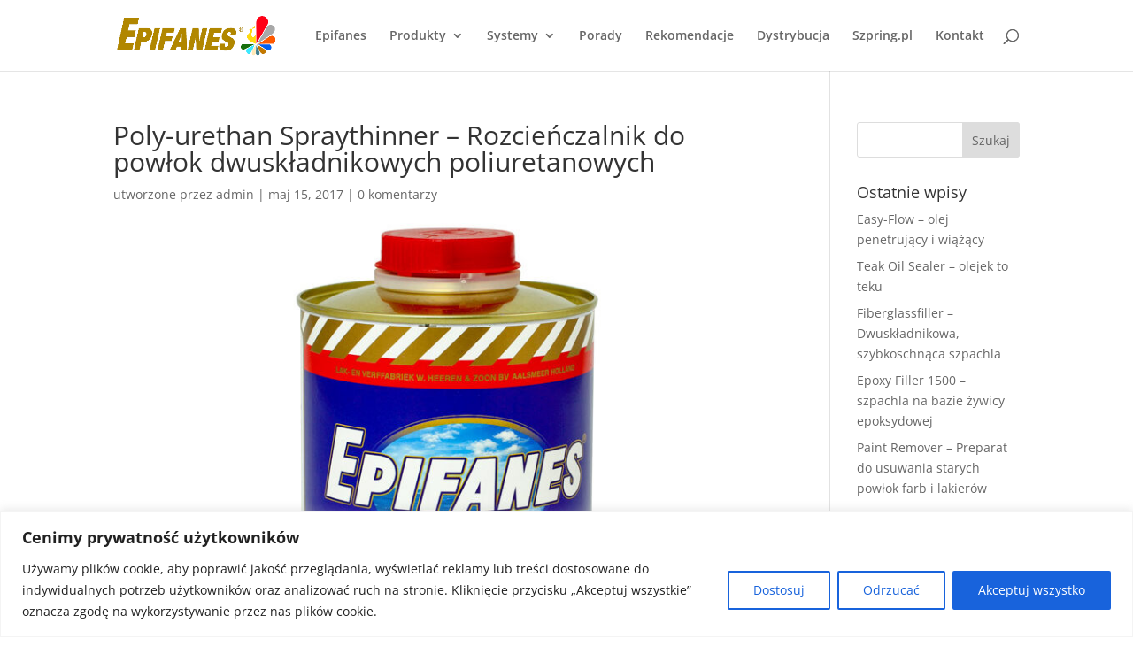

--- FILE ---
content_type: text/css
request_url: https://www.epifanes.pl/wp-content/et-cache/global/et-divi-customizer-global.min.css?ver=1769595489
body_size: -95
content:
@media only screen and (min-width:1350px){.et_pb_row{padding:27px 0}.et_pb_section{padding:54px 0}.single.et_pb_pagebuilder_layout.et_full_width_page .et_post_meta_wrapper{padding-top:81px}.et_pb_fullwidth_section{padding:0}}.et_fullscreen_slider .et_pb_slides,.et_fullscreen_slider .et_pb_slide,.et_fullscreen_slider .et_pb_container{min-height:80%!important;height:80%!important}#footer-widgets .footer-widget li a{color:#bbb;text-decoration:none}#footer-widgets .footer-widget li a:hover{color:#eee;text-decoration:none}